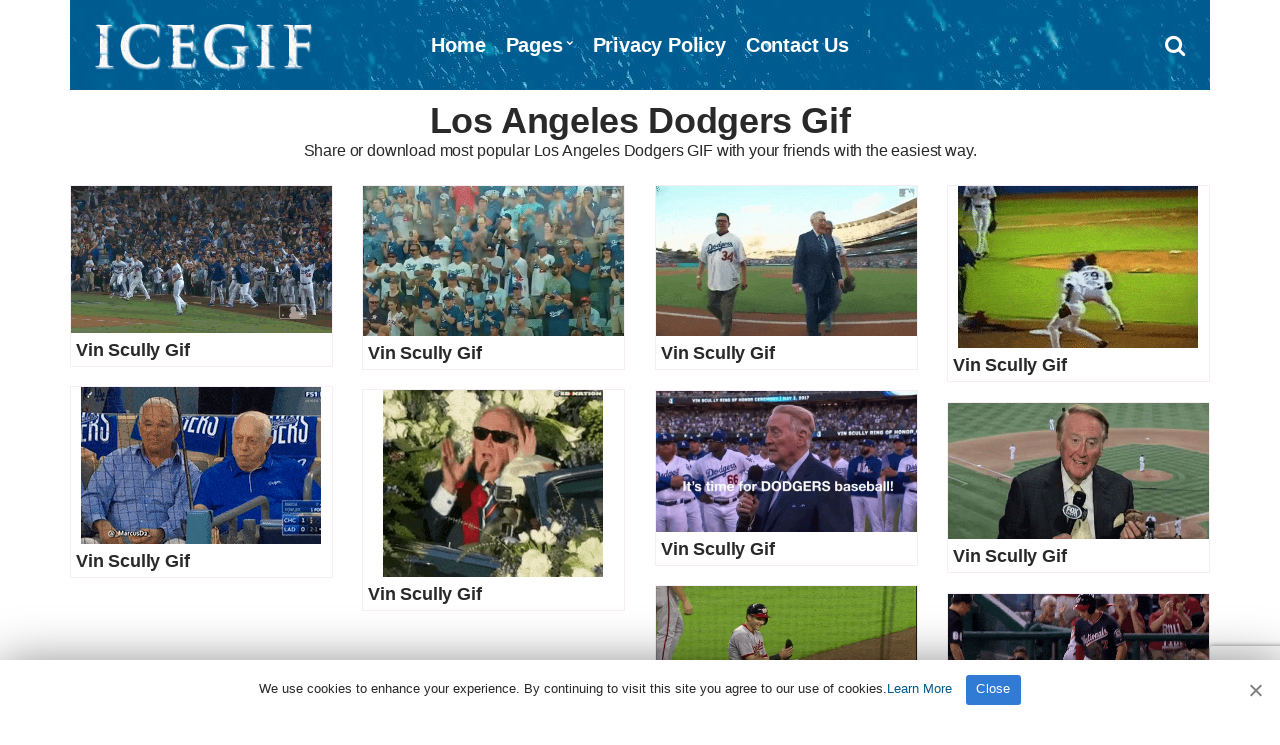

--- FILE ---
content_type: text/html; charset=UTF-8
request_url: https://www.icegif.com/gif/los-angeles-dodgers/
body_size: 3523
content:
<!doctype html><html lang="en-US" prefix="og: https://ogp.me/ns#"><head><meta charset="UTF-8"><meta name="viewport" content="width=device-width, initial-scale=1"><meta name="description" content="Share or download most popular Los Angeles Dodgers GIF with your friends with the easiest way." /><meta property="og:description" content="Share or download most popular Los Angeles Dodgers GIF with your friends with the easiest way."><meta name="twitter:description" content="Share or download most popular Los Angeles Dodgers GIF with your friends with the easiest way."><link media="all" href="https://www.icegif.com/wp-content/cache/autoptimize/css/autoptimize_a49e32cd75bf22f9ae9678e6da58ad02.css" rel="stylesheet"><title>Los Angeles Dodgers Gif - IceGif</title><meta name="robots" content="follow, index, max-snippet:-1, max-video-preview:-1, max-image-preview:large"/><link rel="canonical" href="https://www.icegif.com/gif/los-angeles-dodgers/" /><link rel="next" href="https://www.icegif.com/gif/los-angeles-dodgers/page/2/" /><meta name="twitter:label1" content="Posts" /><meta name="twitter:data1" content="26" /><link rel="canonical" href="https://www.icegif.com/gif/los-angeles-dodgers" /><meta name="robots" content="follow, index, max-snippet:-1, max-video-preview:-1, max-image-preview:large" /><meta property="og:locale" content="en-US" /><meta property="og:type" content="website" /><style id='wp-img-auto-sizes-contain-inline-css' type='text/css'>img:is([sizes=auto i],[sizes^="auto," i]){contain-intrinsic-size:3000px 1500px}</style><style id='pinmaister-style-inline-css' type='text/css'>.mast-head,.mast-head-search{background-color:#005b90}.navigation-main ul{border-color:#005b90}</style> <script defer type="text/javascript" src="https://www.icegif.com/wp-includes/js/jquery/jquery.min.js" id="jquery-core-js"></script> <link rel="shortcut icon" href="https://www.icegif.com/img/favicon.png" /><link rel="apple-touch-icon" sizes="76x76" href="https://www.icegif.com/img/favicon-76x76.png"><link rel="apple-touch-icon" sizes="120x120" href="https://www.icegif.com/img/favicon-120x120.png"><link rel="apple-touch-icon" sizes="152x152" href="https://www.icegif.com/img/favicon-152x152.png"><link rel="apple-touch-icon" sizes="180x180" href="https://www.icegif.com/img/favicon-180x180.png"><link rel="icon" type="image/png" href="https://www.icegif.com/img/favicon-32x32.png" sizes="32x32"><link rel="icon" type="image/png" href="https://www.icegif.com/img/favicon-194x194.png" sizes="194x194"><link rel="icon" type="image/png" href="https://www.icegif.com/img/favicon-96x96.png" sizes="96x96"><link rel="icon" type="image/png" href="https://www.icegif.com/img/favicon-192x192.png" sizes="192x192"><link rel="icon" type="image/png" href="https://www.icegif.com/img/favicon-16x16.png" sizes="16x16"><meta name="msapplication-TileImage" content="https://www.icegif.com/img/favicon-32x32.png" /> <script data-ad-client="ca-pub-8250472430762696" async src="https://pagead2.googlesyndication.com/pagead/js/adsbygoogle.js"></script> </head><body><div id="page"><div id="mobilemenu"></div><header class="header"><div class="container"><div class="row"><div class="col-xs-12"><div class="mast-head"><div class="mast-head-search"><form action="https://www.icegif.com/" class="mast-head-search-form"> <label for="mast-head-search-input" class="sr-only">Search for:</label> <input name="s" type="search" id="mast-head-search-input" class="mast-head-search-input" placeholder="Enter your search and press return"> <a href="#" title="Dismiss search form" class="mast-head-search-dismiss">&times;<span class="sr-only"> Dismiss search form</span></a></form></div><div class="mast-head-branding"><h1 class="site-logo"> <a href="https://www.icegif.com/" class="custom-logo-link" rel="home" aria-current="page"><img width="263" height="60" src="https://www.icegif.com/img/logo.png" class="custom-logo" alt="Icegif Logo" decoding="async"></a></h1></div><nav class="nav"><ul id="menu-menu-1" class="navigation-main"><li><a href="https://www.icegif.com/">Home</a></li><li class="menu-item-has-children"><a href="#">Pages</a><ul class="sub-menu"><li><a href="https://www.icegif.com/top-rated-gifs/">Top Rated GIFs</a></li><li><a href="https://www.icegif.com/most-popular-gifs/">Most Popular GIFs</a></li><li><a href="https://www.icegif.com/latest-gifs/">Latest GIFs</a></li><li><a href="https://www.icegif.com/random-gifs/">Random GIFs</a></li></ul></li><li><a rel="privacy-policy" href="https://www.icegif.com/privacy-policy/">Privacy Policy</a></li><li><a href="https://www.icegif.com/contact-us/">Contact Us</a></li></ul></nav><div class="mast-head-utils"> <a title="Open search box" href="#" class="trigger-search"><i class="fa fa-search"></i><span class="sr-only">Open search box</span></a> <a href="#mobilemenu" class="mobile-menu-trigger"><i class="fa fa-navicon"></i><span class="mobile-menu-trigger-label">Menu</span></a></div></div></div></div></div></header><div class="page-hero"><div class="container"><div class="row"><div class="col-xs-12"><h1 class="page-hero-title">Los Angeles Dodgers Gif</h1><h2>Share or download most popular Los Angeles Dodgers GIF with your friends with the easiest way.</h2></div></div></div></div><main class="main"><div class="container"><div class="row"><div class="col-xs-12"><div class="row item-list item-masonry"><div class="col-lg-3 col-md-4 col-xs-6"><article id="entry-69564" class="entry-item"><figure class="entry-item-thumb"> <a href="https://www.icegif.com/vin-scully-8/"> <img width="512" height="288" src="https://www.icegif.com/wp-content/uploads/2022/08/icegif-102.gif" class="attachment-full size-full wp-post-image" alt="Vin Scully Gif" title="Vin Scully Gif" decoding="async" fetchpriority="high" /></a></figure><div class="entry-item-content"><h2 class="entry-item-title"><a title="Vin Scully Gif" href="https://www.icegif.com/vin-scully-8/">Vin Scully Gif</a></h2></div></article></div><div class="col-lg-3 col-md-4 col-xs-6"><article id="entry-69562" class="entry-item"><figure class="entry-item-thumb"> <a href="https://www.icegif.com/vin-scully-7/"> <img width="456" height="262" src="https://www.icegif.com/wp-content/uploads/2022/08/icegif-103.gif" class="attachment-full size-full wp-post-image" alt="Vin Scully Gif" title="Vin Scully Gif" decoding="async" /></a></figure><div class="entry-item-content"><h2 class="entry-item-title"><a title="Vin Scully Gif" href="https://www.icegif.com/vin-scully-7/">Vin Scully Gif</a></h2></div></article></div><div class="col-lg-3 col-md-4 col-xs-6"><article id="entry-69561" class="entry-item"><figure class="entry-item-thumb"> <a href="https://www.icegif.com/vin-scully-6/"> <img width="434" height="250" src="https://www.icegif.com/wp-content/uploads/2022/08/icegif-104.gif" class="attachment-full size-full wp-post-image" alt="Vin Scully Gif" title="Vin Scully Gif" decoding="async" /></a></figure><div class="entry-item-content"><h2 class="entry-item-title"><a title="Vin Scully Gif" href="https://www.icegif.com/vin-scully-6/">Vin Scully Gif</a></h2></div></article></div><div class="col-lg-3 col-md-4 col-xs-6"><article id="entry-69559" class="entry-item"><figure class="entry-item-thumb"> <a href="https://www.icegif.com/vin-scully-5/"> <img width="240" height="162" src="https://www.icegif.com/wp-content/uploads/2022/08/icegif-105.gif" class="attachment-full size-full wp-post-image" alt="Vin Scully Gif" title="Vin Scully Gif" decoding="async"  /></a></figure><div class="entry-item-content"><h2 class="entry-item-title"><a title="Vin Scully Gif" href="https://www.icegif.com/vin-scully-5/">Vin Scully Gif</a></h2></div></article></div><div class="col-lg-3 col-md-4 col-xs-6"><article id="entry-69560" class="entry-item"><figure class="entry-item-thumb"> <a href="https://www.icegif.com/vin-scully-4/"> <img width="240" height="157" src="https://www.icegif.com/wp-content/uploads/2022/08/icegif-106.gif" class="attachment-full size-full wp-post-image" alt="Vin Scully Gif" title="Vin Scully Gif" decoding="async"  /></a></figure><div class="entry-item-content"><h2 class="entry-item-title"><a title="Vin Scully Gif" href="https://www.icegif.com/vin-scully-4/">Vin Scully Gif</a></h2></div></article></div><div class="col-lg-3 col-md-4 col-xs-6"><article id="entry-69557" class="entry-item"><figure class="entry-item-thumb"> <a href="https://www.icegif.com/vin-scully-3/"> <img width="220" height="187" src="https://www.icegif.com/wp-content/uploads/2022/08/icegif-107.gif" class="attachment-full size-full wp-post-image" alt="Vin Scully Gif" title="Vin Scully Gif" decoding="async"  /></a></figure><div class="entry-item-content"><h2 class="entry-item-title"><a title="Vin Scully Gif" href="https://www.icegif.com/vin-scully-3/">Vin Scully Gif</a></h2></div></article></div><div class="col-lg-3 col-md-4 col-xs-6"><article id="entry-69555" class="entry-item"><figure class="entry-item-thumb"> <a href="https://www.icegif.com/vin-scully-2/"> <img width="498" height="269" src="https://www.icegif.com/wp-content/uploads/2022/08/icegif-108.gif" class="attachment-full size-full wp-post-image" alt="Vin Scully Gif" title="Vin Scully Gif" decoding="async"  /></a></figure><div class="entry-item-content"><h2 class="entry-item-title"><a title="Vin Scully Gif" href="https://www.icegif.com/vin-scully-2/">Vin Scully Gif</a></h2></div></article></div><div class="col-lg-3 col-md-4 col-xs-6"><article id="entry-69554" class="entry-item"><figure class="entry-item-thumb"> <a href="https://www.icegif.com/vin-scully/"> <img width="498" height="260" src="https://www.icegif.com/wp-content/uploads/2022/08/icegif-109.gif" class="attachment-full size-full wp-post-image" alt="Vin Scully Gif" title="Vin Scully Gif" decoding="async"  /></a></figure><div class="entry-item-content"><h2 class="entry-item-title"><a title="Vin Scully Gif" href="https://www.icegif.com/vin-scully/">Vin Scully Gif</a></h2></div></article></div><div class="col-lg-3 col-md-4 col-xs-6"><article id="entry-31133" class="entry-item"><figure class="entry-item-thumb"> <a href="https://www.icegif.com/trea-turner-slide-18/"> <img width="444" height="250" src="https://www.icegif.com/wp-content/uploads/icegif-3880.gif" class="attachment-full size-full wp-post-image" alt="Trea Turner Slide Gif" title="Trea Turner Slide Gif" decoding="async"  /></a></figure><div class="entry-item-content"><h2 class="entry-item-title"><a title="Trea Turner Slide Gif" href="https://www.icegif.com/trea-turner-slide-18/">Trea Turner Slide Gif</a></h2></div></article></div><div class="col-lg-3 col-md-4 col-xs-6"><article id="entry-31131" class="entry-item"><figure class="entry-item-thumb"> <a href="https://www.icegif.com/trea-turner-slide-17/"> <img width="512" height="288" src="https://www.icegif.com/wp-content/uploads/icegif-3878.gif" class="attachment-full size-full wp-post-image" alt="Trea Turner Slide Gif" title="Trea Turner Slide Gif" decoding="async"  /></a></figure><div class="entry-item-content"><h2 class="entry-item-title"><a title="Trea Turner Slide Gif" href="https://www.icegif.com/trea-turner-slide-17/">Trea Turner Slide Gif</a></h2></div></article></div></div><nav class="navigation"> <a href="https://www.icegif.com/gif/los-angeles-dodgers/page/2/" class="btn btn-sm btn-load-entries">Load More</a></nav></div></div></div></main><footer class="footer"><div class="foot"><div class="container"><div class="row"><div class="col-xs-12"></div></div><div class="row"><div class="col-xs-12"><p>All Rights Reserved. © 2026 icegif.com</p></div></div></div></div></footer></div> <script type="speculationrules">{"prefetch":[{"source":"document","where":{"and":[{"href_matches":"/*"},{"not":{"href_matches":["/wp-*.php","/wp-admin/*","/wp-content/uploads/*","/wp-content/*","/wp-content/plugins/*","/wp-content/themes/gif/*","/*\\?(.+)"]}},{"not":{"selector_matches":"a[rel~=\"nofollow\"]"}},{"not":{"selector_matches":".no-prefetch, .no-prefetch a"}}]},"eagerness":"conservative"}]}</script> <script defer type="text/javascript" src="https://www.icegif.com/wp-content/cache/autoptimize/js/autoptimize_single_6a40f516883f46cf411ddde89ff0b8f3.js" id="superfish-js"></script> <script defer type="text/javascript" src="https://www.icegif.com/wp-content/cache/autoptimize/js/autoptimize_single_712d16fa6e51826c57a5bf6b264ab659.js" id="mmenu-js"></script> <script defer type="text/javascript" src="https://www.icegif.com/wp-content/themes/gif/js/slick.min.js" id="slick-js"></script> <script defer type="text/javascript" src="https://www.icegif.com/wp-content/themes/gif/js/isotope.pkgd.min.js" id="isotope-js"></script> <script defer type="text/javascript" src="https://www.icegif.com/wp-includes/js/imagesloaded.min.js" id="imagesloaded-js"></script> <script defer type="text/javascript" src="https://www.icegif.com/wp-content/cache/autoptimize/js/autoptimize_single_6634095895df5edeb153d6f9509baa50.js" id="fitVids-js"></script> <script defer type="text/javascript" src="https://www.icegif.com/wp-content/cache/autoptimize/js/autoptimize_single_46e3906a2c4de6d839c050eeebeb316a.js" id="magnific-popup-js"></script> <script defer type="text/javascript" src="https://www.icegif.com/wp-content/cache/autoptimize/js/autoptimize_single_209f29eea0d134e5e70ceeccd3bef181.js" id="match-height-js"></script> <script defer type="text/javascript" src="https://www.icegif.com/wp-content/cache/autoptimize/js/autoptimize_single_90b214029e638bb55451ee1e952e800d.js" id="pinmaister-front-scripts-js"></script> <script defer type="text/javascript" src="https://www.google.com/recaptcha/api.js?render=6LfMpJcqAAAAAALy9TBF4F1lxHl1zFoMjNhcUBZD&amp;ver=3.0" id="google-recaptcha-js"></script> <script defer type="text/javascript" src="https://www.icegif.com/wp-includes/js/dist/vendor/wp-polyfill.min.js" id="wp-polyfill-js"></script> <script defer id="wpcf7-recaptcha-js-before" src="[data-uri]"></script> <script defer type="text/javascript" src="https://www.icegif.com/wp-content/cache/autoptimize/js/autoptimize_single_ec0187677793456f98473f49d9e9b95f.js" id="wpcf7-recaptcha-js"></script>  <script defer src="[data-uri]"></script> <script defer type='text/javascript' src='https://www.icegif.com/wp-content/cache/autoptimize/js/autoptimize_single_3104f9387d16b5f8d865ac707e884c1a.js'></script> <div id="cookie-notice" role="banner" class="cookie-notice-hidden cookie-revoke-hidden cn-position-bottom"><div class="cookie-notice-container"> <span id="cn-notice-text" class="cn-text-container">We use cookies to enhance your experience. By continuing to visit this site you agree to our use of cookies.<a target="_blank" href="https://www.icegif.com/privacy-policy">Learn More</a></span> <span id="cn-notice-buttons" class="cn-buttons-container"><a href="#" id="cn-accept-cookie" data-cookie-set="accept" class="cn-set-cookie cn-button wp-default">Close</a></span><a href="javascript:void(0);" id="cn-close-notice" data-cookie-set="accept" class="cn-close-icon"></a></div></div>  <script type="text/javascript" async defer src="//assets.pinterest.com/js/pinit.js"></script>  <script defer src="https://www.googletagmanager.com/gtag/js?id=UA-143524590-2"></script><script defer src="[data-uri]"></script> </body></html>

--- FILE ---
content_type: text/html; charset=utf-8
request_url: https://www.google.com/recaptcha/api2/anchor?ar=1&k=6LfMpJcqAAAAAALy9TBF4F1lxHl1zFoMjNhcUBZD&co=aHR0cHM6Ly93d3cuaWNlZ2lmLmNvbTo0NDM.&hl=en&v=N67nZn4AqZkNcbeMu4prBgzg&size=invisible&anchor-ms=20000&execute-ms=30000&cb=v9g1saz0jim9
body_size: 48631
content:
<!DOCTYPE HTML><html dir="ltr" lang="en"><head><meta http-equiv="Content-Type" content="text/html; charset=UTF-8">
<meta http-equiv="X-UA-Compatible" content="IE=edge">
<title>reCAPTCHA</title>
<style type="text/css">
/* cyrillic-ext */
@font-face {
  font-family: 'Roboto';
  font-style: normal;
  font-weight: 400;
  font-stretch: 100%;
  src: url(//fonts.gstatic.com/s/roboto/v48/KFO7CnqEu92Fr1ME7kSn66aGLdTylUAMa3GUBHMdazTgWw.woff2) format('woff2');
  unicode-range: U+0460-052F, U+1C80-1C8A, U+20B4, U+2DE0-2DFF, U+A640-A69F, U+FE2E-FE2F;
}
/* cyrillic */
@font-face {
  font-family: 'Roboto';
  font-style: normal;
  font-weight: 400;
  font-stretch: 100%;
  src: url(//fonts.gstatic.com/s/roboto/v48/KFO7CnqEu92Fr1ME7kSn66aGLdTylUAMa3iUBHMdazTgWw.woff2) format('woff2');
  unicode-range: U+0301, U+0400-045F, U+0490-0491, U+04B0-04B1, U+2116;
}
/* greek-ext */
@font-face {
  font-family: 'Roboto';
  font-style: normal;
  font-weight: 400;
  font-stretch: 100%;
  src: url(//fonts.gstatic.com/s/roboto/v48/KFO7CnqEu92Fr1ME7kSn66aGLdTylUAMa3CUBHMdazTgWw.woff2) format('woff2');
  unicode-range: U+1F00-1FFF;
}
/* greek */
@font-face {
  font-family: 'Roboto';
  font-style: normal;
  font-weight: 400;
  font-stretch: 100%;
  src: url(//fonts.gstatic.com/s/roboto/v48/KFO7CnqEu92Fr1ME7kSn66aGLdTylUAMa3-UBHMdazTgWw.woff2) format('woff2');
  unicode-range: U+0370-0377, U+037A-037F, U+0384-038A, U+038C, U+038E-03A1, U+03A3-03FF;
}
/* math */
@font-face {
  font-family: 'Roboto';
  font-style: normal;
  font-weight: 400;
  font-stretch: 100%;
  src: url(//fonts.gstatic.com/s/roboto/v48/KFO7CnqEu92Fr1ME7kSn66aGLdTylUAMawCUBHMdazTgWw.woff2) format('woff2');
  unicode-range: U+0302-0303, U+0305, U+0307-0308, U+0310, U+0312, U+0315, U+031A, U+0326-0327, U+032C, U+032F-0330, U+0332-0333, U+0338, U+033A, U+0346, U+034D, U+0391-03A1, U+03A3-03A9, U+03B1-03C9, U+03D1, U+03D5-03D6, U+03F0-03F1, U+03F4-03F5, U+2016-2017, U+2034-2038, U+203C, U+2040, U+2043, U+2047, U+2050, U+2057, U+205F, U+2070-2071, U+2074-208E, U+2090-209C, U+20D0-20DC, U+20E1, U+20E5-20EF, U+2100-2112, U+2114-2115, U+2117-2121, U+2123-214F, U+2190, U+2192, U+2194-21AE, U+21B0-21E5, U+21F1-21F2, U+21F4-2211, U+2213-2214, U+2216-22FF, U+2308-230B, U+2310, U+2319, U+231C-2321, U+2336-237A, U+237C, U+2395, U+239B-23B7, U+23D0, U+23DC-23E1, U+2474-2475, U+25AF, U+25B3, U+25B7, U+25BD, U+25C1, U+25CA, U+25CC, U+25FB, U+266D-266F, U+27C0-27FF, U+2900-2AFF, U+2B0E-2B11, U+2B30-2B4C, U+2BFE, U+3030, U+FF5B, U+FF5D, U+1D400-1D7FF, U+1EE00-1EEFF;
}
/* symbols */
@font-face {
  font-family: 'Roboto';
  font-style: normal;
  font-weight: 400;
  font-stretch: 100%;
  src: url(//fonts.gstatic.com/s/roboto/v48/KFO7CnqEu92Fr1ME7kSn66aGLdTylUAMaxKUBHMdazTgWw.woff2) format('woff2');
  unicode-range: U+0001-000C, U+000E-001F, U+007F-009F, U+20DD-20E0, U+20E2-20E4, U+2150-218F, U+2190, U+2192, U+2194-2199, U+21AF, U+21E6-21F0, U+21F3, U+2218-2219, U+2299, U+22C4-22C6, U+2300-243F, U+2440-244A, U+2460-24FF, U+25A0-27BF, U+2800-28FF, U+2921-2922, U+2981, U+29BF, U+29EB, U+2B00-2BFF, U+4DC0-4DFF, U+FFF9-FFFB, U+10140-1018E, U+10190-1019C, U+101A0, U+101D0-101FD, U+102E0-102FB, U+10E60-10E7E, U+1D2C0-1D2D3, U+1D2E0-1D37F, U+1F000-1F0FF, U+1F100-1F1AD, U+1F1E6-1F1FF, U+1F30D-1F30F, U+1F315, U+1F31C, U+1F31E, U+1F320-1F32C, U+1F336, U+1F378, U+1F37D, U+1F382, U+1F393-1F39F, U+1F3A7-1F3A8, U+1F3AC-1F3AF, U+1F3C2, U+1F3C4-1F3C6, U+1F3CA-1F3CE, U+1F3D4-1F3E0, U+1F3ED, U+1F3F1-1F3F3, U+1F3F5-1F3F7, U+1F408, U+1F415, U+1F41F, U+1F426, U+1F43F, U+1F441-1F442, U+1F444, U+1F446-1F449, U+1F44C-1F44E, U+1F453, U+1F46A, U+1F47D, U+1F4A3, U+1F4B0, U+1F4B3, U+1F4B9, U+1F4BB, U+1F4BF, U+1F4C8-1F4CB, U+1F4D6, U+1F4DA, U+1F4DF, U+1F4E3-1F4E6, U+1F4EA-1F4ED, U+1F4F7, U+1F4F9-1F4FB, U+1F4FD-1F4FE, U+1F503, U+1F507-1F50B, U+1F50D, U+1F512-1F513, U+1F53E-1F54A, U+1F54F-1F5FA, U+1F610, U+1F650-1F67F, U+1F687, U+1F68D, U+1F691, U+1F694, U+1F698, U+1F6AD, U+1F6B2, U+1F6B9-1F6BA, U+1F6BC, U+1F6C6-1F6CF, U+1F6D3-1F6D7, U+1F6E0-1F6EA, U+1F6F0-1F6F3, U+1F6F7-1F6FC, U+1F700-1F7FF, U+1F800-1F80B, U+1F810-1F847, U+1F850-1F859, U+1F860-1F887, U+1F890-1F8AD, U+1F8B0-1F8BB, U+1F8C0-1F8C1, U+1F900-1F90B, U+1F93B, U+1F946, U+1F984, U+1F996, U+1F9E9, U+1FA00-1FA6F, U+1FA70-1FA7C, U+1FA80-1FA89, U+1FA8F-1FAC6, U+1FACE-1FADC, U+1FADF-1FAE9, U+1FAF0-1FAF8, U+1FB00-1FBFF;
}
/* vietnamese */
@font-face {
  font-family: 'Roboto';
  font-style: normal;
  font-weight: 400;
  font-stretch: 100%;
  src: url(//fonts.gstatic.com/s/roboto/v48/KFO7CnqEu92Fr1ME7kSn66aGLdTylUAMa3OUBHMdazTgWw.woff2) format('woff2');
  unicode-range: U+0102-0103, U+0110-0111, U+0128-0129, U+0168-0169, U+01A0-01A1, U+01AF-01B0, U+0300-0301, U+0303-0304, U+0308-0309, U+0323, U+0329, U+1EA0-1EF9, U+20AB;
}
/* latin-ext */
@font-face {
  font-family: 'Roboto';
  font-style: normal;
  font-weight: 400;
  font-stretch: 100%;
  src: url(//fonts.gstatic.com/s/roboto/v48/KFO7CnqEu92Fr1ME7kSn66aGLdTylUAMa3KUBHMdazTgWw.woff2) format('woff2');
  unicode-range: U+0100-02BA, U+02BD-02C5, U+02C7-02CC, U+02CE-02D7, U+02DD-02FF, U+0304, U+0308, U+0329, U+1D00-1DBF, U+1E00-1E9F, U+1EF2-1EFF, U+2020, U+20A0-20AB, U+20AD-20C0, U+2113, U+2C60-2C7F, U+A720-A7FF;
}
/* latin */
@font-face {
  font-family: 'Roboto';
  font-style: normal;
  font-weight: 400;
  font-stretch: 100%;
  src: url(//fonts.gstatic.com/s/roboto/v48/KFO7CnqEu92Fr1ME7kSn66aGLdTylUAMa3yUBHMdazQ.woff2) format('woff2');
  unicode-range: U+0000-00FF, U+0131, U+0152-0153, U+02BB-02BC, U+02C6, U+02DA, U+02DC, U+0304, U+0308, U+0329, U+2000-206F, U+20AC, U+2122, U+2191, U+2193, U+2212, U+2215, U+FEFF, U+FFFD;
}
/* cyrillic-ext */
@font-face {
  font-family: 'Roboto';
  font-style: normal;
  font-weight: 500;
  font-stretch: 100%;
  src: url(//fonts.gstatic.com/s/roboto/v48/KFO7CnqEu92Fr1ME7kSn66aGLdTylUAMa3GUBHMdazTgWw.woff2) format('woff2');
  unicode-range: U+0460-052F, U+1C80-1C8A, U+20B4, U+2DE0-2DFF, U+A640-A69F, U+FE2E-FE2F;
}
/* cyrillic */
@font-face {
  font-family: 'Roboto';
  font-style: normal;
  font-weight: 500;
  font-stretch: 100%;
  src: url(//fonts.gstatic.com/s/roboto/v48/KFO7CnqEu92Fr1ME7kSn66aGLdTylUAMa3iUBHMdazTgWw.woff2) format('woff2');
  unicode-range: U+0301, U+0400-045F, U+0490-0491, U+04B0-04B1, U+2116;
}
/* greek-ext */
@font-face {
  font-family: 'Roboto';
  font-style: normal;
  font-weight: 500;
  font-stretch: 100%;
  src: url(//fonts.gstatic.com/s/roboto/v48/KFO7CnqEu92Fr1ME7kSn66aGLdTylUAMa3CUBHMdazTgWw.woff2) format('woff2');
  unicode-range: U+1F00-1FFF;
}
/* greek */
@font-face {
  font-family: 'Roboto';
  font-style: normal;
  font-weight: 500;
  font-stretch: 100%;
  src: url(//fonts.gstatic.com/s/roboto/v48/KFO7CnqEu92Fr1ME7kSn66aGLdTylUAMa3-UBHMdazTgWw.woff2) format('woff2');
  unicode-range: U+0370-0377, U+037A-037F, U+0384-038A, U+038C, U+038E-03A1, U+03A3-03FF;
}
/* math */
@font-face {
  font-family: 'Roboto';
  font-style: normal;
  font-weight: 500;
  font-stretch: 100%;
  src: url(//fonts.gstatic.com/s/roboto/v48/KFO7CnqEu92Fr1ME7kSn66aGLdTylUAMawCUBHMdazTgWw.woff2) format('woff2');
  unicode-range: U+0302-0303, U+0305, U+0307-0308, U+0310, U+0312, U+0315, U+031A, U+0326-0327, U+032C, U+032F-0330, U+0332-0333, U+0338, U+033A, U+0346, U+034D, U+0391-03A1, U+03A3-03A9, U+03B1-03C9, U+03D1, U+03D5-03D6, U+03F0-03F1, U+03F4-03F5, U+2016-2017, U+2034-2038, U+203C, U+2040, U+2043, U+2047, U+2050, U+2057, U+205F, U+2070-2071, U+2074-208E, U+2090-209C, U+20D0-20DC, U+20E1, U+20E5-20EF, U+2100-2112, U+2114-2115, U+2117-2121, U+2123-214F, U+2190, U+2192, U+2194-21AE, U+21B0-21E5, U+21F1-21F2, U+21F4-2211, U+2213-2214, U+2216-22FF, U+2308-230B, U+2310, U+2319, U+231C-2321, U+2336-237A, U+237C, U+2395, U+239B-23B7, U+23D0, U+23DC-23E1, U+2474-2475, U+25AF, U+25B3, U+25B7, U+25BD, U+25C1, U+25CA, U+25CC, U+25FB, U+266D-266F, U+27C0-27FF, U+2900-2AFF, U+2B0E-2B11, U+2B30-2B4C, U+2BFE, U+3030, U+FF5B, U+FF5D, U+1D400-1D7FF, U+1EE00-1EEFF;
}
/* symbols */
@font-face {
  font-family: 'Roboto';
  font-style: normal;
  font-weight: 500;
  font-stretch: 100%;
  src: url(//fonts.gstatic.com/s/roboto/v48/KFO7CnqEu92Fr1ME7kSn66aGLdTylUAMaxKUBHMdazTgWw.woff2) format('woff2');
  unicode-range: U+0001-000C, U+000E-001F, U+007F-009F, U+20DD-20E0, U+20E2-20E4, U+2150-218F, U+2190, U+2192, U+2194-2199, U+21AF, U+21E6-21F0, U+21F3, U+2218-2219, U+2299, U+22C4-22C6, U+2300-243F, U+2440-244A, U+2460-24FF, U+25A0-27BF, U+2800-28FF, U+2921-2922, U+2981, U+29BF, U+29EB, U+2B00-2BFF, U+4DC0-4DFF, U+FFF9-FFFB, U+10140-1018E, U+10190-1019C, U+101A0, U+101D0-101FD, U+102E0-102FB, U+10E60-10E7E, U+1D2C0-1D2D3, U+1D2E0-1D37F, U+1F000-1F0FF, U+1F100-1F1AD, U+1F1E6-1F1FF, U+1F30D-1F30F, U+1F315, U+1F31C, U+1F31E, U+1F320-1F32C, U+1F336, U+1F378, U+1F37D, U+1F382, U+1F393-1F39F, U+1F3A7-1F3A8, U+1F3AC-1F3AF, U+1F3C2, U+1F3C4-1F3C6, U+1F3CA-1F3CE, U+1F3D4-1F3E0, U+1F3ED, U+1F3F1-1F3F3, U+1F3F5-1F3F7, U+1F408, U+1F415, U+1F41F, U+1F426, U+1F43F, U+1F441-1F442, U+1F444, U+1F446-1F449, U+1F44C-1F44E, U+1F453, U+1F46A, U+1F47D, U+1F4A3, U+1F4B0, U+1F4B3, U+1F4B9, U+1F4BB, U+1F4BF, U+1F4C8-1F4CB, U+1F4D6, U+1F4DA, U+1F4DF, U+1F4E3-1F4E6, U+1F4EA-1F4ED, U+1F4F7, U+1F4F9-1F4FB, U+1F4FD-1F4FE, U+1F503, U+1F507-1F50B, U+1F50D, U+1F512-1F513, U+1F53E-1F54A, U+1F54F-1F5FA, U+1F610, U+1F650-1F67F, U+1F687, U+1F68D, U+1F691, U+1F694, U+1F698, U+1F6AD, U+1F6B2, U+1F6B9-1F6BA, U+1F6BC, U+1F6C6-1F6CF, U+1F6D3-1F6D7, U+1F6E0-1F6EA, U+1F6F0-1F6F3, U+1F6F7-1F6FC, U+1F700-1F7FF, U+1F800-1F80B, U+1F810-1F847, U+1F850-1F859, U+1F860-1F887, U+1F890-1F8AD, U+1F8B0-1F8BB, U+1F8C0-1F8C1, U+1F900-1F90B, U+1F93B, U+1F946, U+1F984, U+1F996, U+1F9E9, U+1FA00-1FA6F, U+1FA70-1FA7C, U+1FA80-1FA89, U+1FA8F-1FAC6, U+1FACE-1FADC, U+1FADF-1FAE9, U+1FAF0-1FAF8, U+1FB00-1FBFF;
}
/* vietnamese */
@font-face {
  font-family: 'Roboto';
  font-style: normal;
  font-weight: 500;
  font-stretch: 100%;
  src: url(//fonts.gstatic.com/s/roboto/v48/KFO7CnqEu92Fr1ME7kSn66aGLdTylUAMa3OUBHMdazTgWw.woff2) format('woff2');
  unicode-range: U+0102-0103, U+0110-0111, U+0128-0129, U+0168-0169, U+01A0-01A1, U+01AF-01B0, U+0300-0301, U+0303-0304, U+0308-0309, U+0323, U+0329, U+1EA0-1EF9, U+20AB;
}
/* latin-ext */
@font-face {
  font-family: 'Roboto';
  font-style: normal;
  font-weight: 500;
  font-stretch: 100%;
  src: url(//fonts.gstatic.com/s/roboto/v48/KFO7CnqEu92Fr1ME7kSn66aGLdTylUAMa3KUBHMdazTgWw.woff2) format('woff2');
  unicode-range: U+0100-02BA, U+02BD-02C5, U+02C7-02CC, U+02CE-02D7, U+02DD-02FF, U+0304, U+0308, U+0329, U+1D00-1DBF, U+1E00-1E9F, U+1EF2-1EFF, U+2020, U+20A0-20AB, U+20AD-20C0, U+2113, U+2C60-2C7F, U+A720-A7FF;
}
/* latin */
@font-face {
  font-family: 'Roboto';
  font-style: normal;
  font-weight: 500;
  font-stretch: 100%;
  src: url(//fonts.gstatic.com/s/roboto/v48/KFO7CnqEu92Fr1ME7kSn66aGLdTylUAMa3yUBHMdazQ.woff2) format('woff2');
  unicode-range: U+0000-00FF, U+0131, U+0152-0153, U+02BB-02BC, U+02C6, U+02DA, U+02DC, U+0304, U+0308, U+0329, U+2000-206F, U+20AC, U+2122, U+2191, U+2193, U+2212, U+2215, U+FEFF, U+FFFD;
}
/* cyrillic-ext */
@font-face {
  font-family: 'Roboto';
  font-style: normal;
  font-weight: 900;
  font-stretch: 100%;
  src: url(//fonts.gstatic.com/s/roboto/v48/KFO7CnqEu92Fr1ME7kSn66aGLdTylUAMa3GUBHMdazTgWw.woff2) format('woff2');
  unicode-range: U+0460-052F, U+1C80-1C8A, U+20B4, U+2DE0-2DFF, U+A640-A69F, U+FE2E-FE2F;
}
/* cyrillic */
@font-face {
  font-family: 'Roboto';
  font-style: normal;
  font-weight: 900;
  font-stretch: 100%;
  src: url(//fonts.gstatic.com/s/roboto/v48/KFO7CnqEu92Fr1ME7kSn66aGLdTylUAMa3iUBHMdazTgWw.woff2) format('woff2');
  unicode-range: U+0301, U+0400-045F, U+0490-0491, U+04B0-04B1, U+2116;
}
/* greek-ext */
@font-face {
  font-family: 'Roboto';
  font-style: normal;
  font-weight: 900;
  font-stretch: 100%;
  src: url(//fonts.gstatic.com/s/roboto/v48/KFO7CnqEu92Fr1ME7kSn66aGLdTylUAMa3CUBHMdazTgWw.woff2) format('woff2');
  unicode-range: U+1F00-1FFF;
}
/* greek */
@font-face {
  font-family: 'Roboto';
  font-style: normal;
  font-weight: 900;
  font-stretch: 100%;
  src: url(//fonts.gstatic.com/s/roboto/v48/KFO7CnqEu92Fr1ME7kSn66aGLdTylUAMa3-UBHMdazTgWw.woff2) format('woff2');
  unicode-range: U+0370-0377, U+037A-037F, U+0384-038A, U+038C, U+038E-03A1, U+03A3-03FF;
}
/* math */
@font-face {
  font-family: 'Roboto';
  font-style: normal;
  font-weight: 900;
  font-stretch: 100%;
  src: url(//fonts.gstatic.com/s/roboto/v48/KFO7CnqEu92Fr1ME7kSn66aGLdTylUAMawCUBHMdazTgWw.woff2) format('woff2');
  unicode-range: U+0302-0303, U+0305, U+0307-0308, U+0310, U+0312, U+0315, U+031A, U+0326-0327, U+032C, U+032F-0330, U+0332-0333, U+0338, U+033A, U+0346, U+034D, U+0391-03A1, U+03A3-03A9, U+03B1-03C9, U+03D1, U+03D5-03D6, U+03F0-03F1, U+03F4-03F5, U+2016-2017, U+2034-2038, U+203C, U+2040, U+2043, U+2047, U+2050, U+2057, U+205F, U+2070-2071, U+2074-208E, U+2090-209C, U+20D0-20DC, U+20E1, U+20E5-20EF, U+2100-2112, U+2114-2115, U+2117-2121, U+2123-214F, U+2190, U+2192, U+2194-21AE, U+21B0-21E5, U+21F1-21F2, U+21F4-2211, U+2213-2214, U+2216-22FF, U+2308-230B, U+2310, U+2319, U+231C-2321, U+2336-237A, U+237C, U+2395, U+239B-23B7, U+23D0, U+23DC-23E1, U+2474-2475, U+25AF, U+25B3, U+25B7, U+25BD, U+25C1, U+25CA, U+25CC, U+25FB, U+266D-266F, U+27C0-27FF, U+2900-2AFF, U+2B0E-2B11, U+2B30-2B4C, U+2BFE, U+3030, U+FF5B, U+FF5D, U+1D400-1D7FF, U+1EE00-1EEFF;
}
/* symbols */
@font-face {
  font-family: 'Roboto';
  font-style: normal;
  font-weight: 900;
  font-stretch: 100%;
  src: url(//fonts.gstatic.com/s/roboto/v48/KFO7CnqEu92Fr1ME7kSn66aGLdTylUAMaxKUBHMdazTgWw.woff2) format('woff2');
  unicode-range: U+0001-000C, U+000E-001F, U+007F-009F, U+20DD-20E0, U+20E2-20E4, U+2150-218F, U+2190, U+2192, U+2194-2199, U+21AF, U+21E6-21F0, U+21F3, U+2218-2219, U+2299, U+22C4-22C6, U+2300-243F, U+2440-244A, U+2460-24FF, U+25A0-27BF, U+2800-28FF, U+2921-2922, U+2981, U+29BF, U+29EB, U+2B00-2BFF, U+4DC0-4DFF, U+FFF9-FFFB, U+10140-1018E, U+10190-1019C, U+101A0, U+101D0-101FD, U+102E0-102FB, U+10E60-10E7E, U+1D2C0-1D2D3, U+1D2E0-1D37F, U+1F000-1F0FF, U+1F100-1F1AD, U+1F1E6-1F1FF, U+1F30D-1F30F, U+1F315, U+1F31C, U+1F31E, U+1F320-1F32C, U+1F336, U+1F378, U+1F37D, U+1F382, U+1F393-1F39F, U+1F3A7-1F3A8, U+1F3AC-1F3AF, U+1F3C2, U+1F3C4-1F3C6, U+1F3CA-1F3CE, U+1F3D4-1F3E0, U+1F3ED, U+1F3F1-1F3F3, U+1F3F5-1F3F7, U+1F408, U+1F415, U+1F41F, U+1F426, U+1F43F, U+1F441-1F442, U+1F444, U+1F446-1F449, U+1F44C-1F44E, U+1F453, U+1F46A, U+1F47D, U+1F4A3, U+1F4B0, U+1F4B3, U+1F4B9, U+1F4BB, U+1F4BF, U+1F4C8-1F4CB, U+1F4D6, U+1F4DA, U+1F4DF, U+1F4E3-1F4E6, U+1F4EA-1F4ED, U+1F4F7, U+1F4F9-1F4FB, U+1F4FD-1F4FE, U+1F503, U+1F507-1F50B, U+1F50D, U+1F512-1F513, U+1F53E-1F54A, U+1F54F-1F5FA, U+1F610, U+1F650-1F67F, U+1F687, U+1F68D, U+1F691, U+1F694, U+1F698, U+1F6AD, U+1F6B2, U+1F6B9-1F6BA, U+1F6BC, U+1F6C6-1F6CF, U+1F6D3-1F6D7, U+1F6E0-1F6EA, U+1F6F0-1F6F3, U+1F6F7-1F6FC, U+1F700-1F7FF, U+1F800-1F80B, U+1F810-1F847, U+1F850-1F859, U+1F860-1F887, U+1F890-1F8AD, U+1F8B0-1F8BB, U+1F8C0-1F8C1, U+1F900-1F90B, U+1F93B, U+1F946, U+1F984, U+1F996, U+1F9E9, U+1FA00-1FA6F, U+1FA70-1FA7C, U+1FA80-1FA89, U+1FA8F-1FAC6, U+1FACE-1FADC, U+1FADF-1FAE9, U+1FAF0-1FAF8, U+1FB00-1FBFF;
}
/* vietnamese */
@font-face {
  font-family: 'Roboto';
  font-style: normal;
  font-weight: 900;
  font-stretch: 100%;
  src: url(//fonts.gstatic.com/s/roboto/v48/KFO7CnqEu92Fr1ME7kSn66aGLdTylUAMa3OUBHMdazTgWw.woff2) format('woff2');
  unicode-range: U+0102-0103, U+0110-0111, U+0128-0129, U+0168-0169, U+01A0-01A1, U+01AF-01B0, U+0300-0301, U+0303-0304, U+0308-0309, U+0323, U+0329, U+1EA0-1EF9, U+20AB;
}
/* latin-ext */
@font-face {
  font-family: 'Roboto';
  font-style: normal;
  font-weight: 900;
  font-stretch: 100%;
  src: url(//fonts.gstatic.com/s/roboto/v48/KFO7CnqEu92Fr1ME7kSn66aGLdTylUAMa3KUBHMdazTgWw.woff2) format('woff2');
  unicode-range: U+0100-02BA, U+02BD-02C5, U+02C7-02CC, U+02CE-02D7, U+02DD-02FF, U+0304, U+0308, U+0329, U+1D00-1DBF, U+1E00-1E9F, U+1EF2-1EFF, U+2020, U+20A0-20AB, U+20AD-20C0, U+2113, U+2C60-2C7F, U+A720-A7FF;
}
/* latin */
@font-face {
  font-family: 'Roboto';
  font-style: normal;
  font-weight: 900;
  font-stretch: 100%;
  src: url(//fonts.gstatic.com/s/roboto/v48/KFO7CnqEu92Fr1ME7kSn66aGLdTylUAMa3yUBHMdazQ.woff2) format('woff2');
  unicode-range: U+0000-00FF, U+0131, U+0152-0153, U+02BB-02BC, U+02C6, U+02DA, U+02DC, U+0304, U+0308, U+0329, U+2000-206F, U+20AC, U+2122, U+2191, U+2193, U+2212, U+2215, U+FEFF, U+FFFD;
}

</style>
<link rel="stylesheet" type="text/css" href="https://www.gstatic.com/recaptcha/releases/N67nZn4AqZkNcbeMu4prBgzg/styles__ltr.css">
<script nonce="aW2DLq-6rt-ym-OHJ-USxA" type="text/javascript">window['__recaptcha_api'] = 'https://www.google.com/recaptcha/api2/';</script>
<script type="text/javascript" src="https://www.gstatic.com/recaptcha/releases/N67nZn4AqZkNcbeMu4prBgzg/recaptcha__en.js" nonce="aW2DLq-6rt-ym-OHJ-USxA">
      
    </script></head>
<body><div id="rc-anchor-alert" class="rc-anchor-alert"></div>
<input type="hidden" id="recaptcha-token" value="[base64]">
<script type="text/javascript" nonce="aW2DLq-6rt-ym-OHJ-USxA">
      recaptcha.anchor.Main.init("[\x22ainput\x22,[\x22bgdata\x22,\x22\x22,\[base64]/[base64]/[base64]/[base64]/[base64]/UltsKytdPUU6KEU8MjA0OD9SW2wrK109RT4+NnwxOTI6KChFJjY0NTEyKT09NTUyOTYmJk0rMTxjLmxlbmd0aCYmKGMuY2hhckNvZGVBdChNKzEpJjY0NTEyKT09NTYzMjA/[base64]/[base64]/[base64]/[base64]/[base64]/[base64]/[base64]\x22,\[base64]\x22,\x22ZmpJKMKgNMK4wosbKMOwPsOOFsONw4TDj3bCmHzDm8KCwqrClsKxwrNibMOPwrTDjVcOEinCiwUqw6U5woYmwpjCgmjCscOHw43DgVNLwqrCgMO3PS/CtsOnw4xUwpLCqit4w7d5wowPw4Rvw4/DjsOMUMO2wqwRwolHFcKOK8OGWBLCvWbDjsO4csK4fsK5wqtNw71VP8O7w7cqwpRMw5wMKMKAw7/CgMOWR1snw4UOwqzDpMO0I8Obw4HCk8KQwpd8wpvDlMK2w4nDr8OsGC0ewrV/w6oqGB5/w5hcKsOzLMOVwop2wq1awr3CjMKOwr8sCcKUwqHCvsKoFVrDvcKOZC9Aw69RPk/[base64]/CiB8teMOLeMOFc8KGw5BFw6PDqQVkw4vDi8OCf8KGE8KrPcOvwpgmWzDClV3CnsK3ecO/JQvDqE80JBJBwoogw6LDvMKnw6tOccOOwrhGw6fChAZ2wrPDpCTDn8ODBw1Pwo1mAUpzw6zCg0fDucKeKcKhQjMnX8OrwqPCkzrCg8KaVMK3wrrCpFzDrEY8IsKSMnDCh8KRwpcOwqLDh3/Dll9Jw4NnfhrDisKDDsO2w5nDmiVnUjV2YsKQZsK6CQHCrcOPEcKLw5RPfsKXwo5fRMKfwp4BflnDvcO2w5nCrcO/w7QEQxtEwr/Dlk46W3zCpy0GwpVrwrDDmmRkwqMTJTlUw4YAworDlcKZw6fDnSBQwro4GcK1w7s7FsKOwr7Cu8KiaMKIw6AhbVkKw6DDt8Opax7Do8Ksw55Yw5/DpkIYwqVbccKtwpzCgcK7KcK6MC/[base64]/CjsOFw6tHJ8KdKcO2KsKjORLCo1jDlzANw6vDp8OBSDMwZHTDjRA2C1DCkMOZXmXDuxTDrXjCjkI1w7YxWRnCrcOFf8KYw5rCrsKjw7DCtkxlOcKwbyLDh8KDw5nCqTLCil3CgMOXXsOHdsKdw6FBwo/CnitMIGlBw6Vtwrp/I3RNRXRSw6A3w5l1w73DlWg4GkDCqsOxw7l5w6o0w4rCq8KawqPDr8KDT8O0WCNCw4oAwrkHwqI+w68xwrPDqSbCkHzCvcOnw4dkG2d4woLDusKdL8OcXGYEwocqCTU+e8OfTTI1fsO5M8OJw5/DkcKnckHCrsK6EhFAflBsw57CuirDgQfDq3ckasKmRHfCiHtPTcKKPcOkMcKzw6nDscKcLEpZwrnCr8OAw78Ncjp/eEvCqBJpw47CssKbfiPCrSpfHT/Dk2nDqsKbFzlkGXjDsn5Swq0nwqLCpcOrwq/DlULCuMKgAMOxw5HClBoAwqDCtGzDp3U2fnzDkzFHwoM2BcO9w4gOw49Ewp1+w6o0wqAVFsKZw4lJw7HCvShgCGzDjcOFGMK8BMKcw6wnZ8KoZz/CkQMVwoHCtzXDlWx6wqwsw6kOXzw7UV/CnyTDncKLLcKfcETDlsKcw6kwGWdzwqDCisKlV3/DlQlbwqnDtcKQwrHDkcKTA8OTbkN+Rw9qwrcOwr5Gw6xowpfCiUDCuUvDpCZZw4LDkXMew5xqQxZYwrvCvjbDssOfLxBKB2bClWvDp8KQagnCrMO7woQVKz4hw68UScKDT8KkwokMwrU2DsK6MsOZw4gawqDCg07ChMK/[base64]/SsOmTFdww6HCkUTCssKvH2rCtFXCkx1ewprDr0TCpcOswq3CmxR5TMKDUcKhw5l5asKZw5kkf8K6wq3CmCdVQC0ZBmfDiD5OwqIlSnA6Xx8Xw7MlwpnDuDdXC8O4cyDDtyvCuk/DicKnS8KHw4h0dxg0wpY7VXc7YMOBeUYDwqnDgzdNwrxJScKhDAEFJ8O2w5bDrsOtwoPDhsO+SMOYwrwXa8Kjw73DgMOtworDr08nSTrDhWMZwrPCuE/DgyohwrA+EMOKwpvDqMOsw6LCp8OxL1PDriwbw6TDm8OcB8OAw58ow5nDsGjDuCfDrn3CgnNUeMOqZD3CgzNlw5zDqG4cwptGw70cGmnDvcKrLsKzXcKlVsO/X8KlR8O0ZQRkDcKRU8ODb0tiw6fCrDXCpE/[base64]/Cg8KPw6vDgD1fw7VyAzEIw5sWSnMyQGXDtcOdDVvCgnHCgGHDgMONKnPCu8KZbS7CoHTDnHl+M8KQwpzCvWrCpg17ER3DtVnDicKqwoUVPE0gcsOHeMKjwq/Do8KUBSbDukfDgsOgLsKDwonDjsKII0/Dn0jCnBh6wpTDtsOBCsORIDxMWz3CjMKkBMKBd8KzVyrCtMKHK8OuYBPDiHvDmcOuI8K4wrRfw4nClcOPw4TDiQoOBVfCrnIzwrbDqcKQY8K/w5fDiEnChcKowozDocKfCEXCicOHAkZnw5coWk3CvcOOw5DCtcOVN1V8w6Mnw6fCmVFJw6NqTEbChww6w5nDhnPDgBjDk8KGZj/Ct8O9wr3Di8K3w4ADbQUXw6cpPcOQS8KHIh/DpMOgwpnDt8O8Y8OBwqMZXsOCwp/Cu8Klw5RgIMKiZMKzXjDCjsOPw6cAwopkwobDgkTCi8ODw7XCuDXDv8Kuw57Dg8KeOcKjQFpWwq3Cri8lbMKkwqfDjcKLw4TCqsKAE8KBw7/DmsKaJ8Ofwq3Ds8Kbw6TDrkE6OUk3w6vCnxPDllQww6kJHypCwqQJScKHwroZwozDicKFI8KNM0NuaFPCpMKNLyBxR8Kqwr4DAMORw5nCikU6csKvCMOdw6XDjRvDo8Oxw7Y/OMOGw4LDnyZqwobCpsOxwqhqLCRTbMOuWCbCqX4twpINw7fCgA7ChgjDocKlwpZVwr3Do0/CrcKSw4TCgRbDhMKVT8O7w48PA0TCr8KxfQMowrNXw5DCgsKkwr/DpMO3ccKlwrpcYzfDqcO/S8KERsO0acOXwpjCmTDDl8KYw6nCpHd7Nk4nw75PSlbCqcKlFnxwGmRdw7VZw7PCssO/LDDCvMO/OGDDgsO+w7TChkfChMOvcMKYSsOowoF3wqYTw5bDqh3CtEzCkcKowqc4AkV8YMKpworDugHDmMKGLWnCoXQxwoTCjcOYwogBwrDCo8ODwrnDhi/DlnMaTmHClj48D8KKccOWw4IYX8KocMOwWW4Gw6jCssOcXQzCg8K4wog7AGHDvsK1wp5PwoguHMOwAMKTTTXCiU57AsKPw7LDqQ1XeMOQNsO+w4UeRMOmwp4JH18Tw6QWEDvCksOkw58cRxjDiCxWNC/CuihBU8KBwqjDux9mw7bDnMKrwocWU8Ktw4rDlcOALcOrw5HDpTPDsToDfMOPwr45wpgALMOrw45MUsOQw4TDh396IWvDoghPE0RAw47CoXPCqsKJw4PCv1ZuJcKbWSDDk2bDiBDDpz/DjC/DqsKZw7DDjyx5wrobOcOEwrjCn23Cm8OmXcOAwqbDm3wlLG7Di8OCw7HDtxIMLHrCqMKWX8KQw6p2wqLDhsKJWXPCq3/DvVnCh8KVwrrDnXZzT8OWGMO+D8K9wqh7woXCmTLDvsOiwpEOX8KtbcKvRsK/dsKyw6xww5tUwoYoScOywpjClsKfwpNww7fCp8ORw6oMwpU6w6N6w7/[base64]/w7LCtlNKGcKcwoZMFX03DnwZES0QeMOowpwGVzrCvnHCtxdjKT7CvsKhw7cNSitcw5JfGR5zNVZlw5xOwos7wqInw6bCmQnDkhLCvVfCnWDDqUw9TwAfRyXCswxdNMOOwr3Dk3nCvcKdeMOYA8O/[base64]/[base64]/DkGDDmiAtw5Z+wrDCoQQFwq/DjMKBw4/DoRsJMxRlHcKqYcOnbsOUSMK4bSZ1wplWw441wrRzDXbCiCEEMMOSGMOGw51vwrHCssKXTnTClXcfw5wfwqPCuFtkwoBhwqwmM0fCjUN8KF1vw5fDh8OKOcKtKnfDkMO2wrBcw6nDvMOtBMK8wrxQw4IyMEQewqpvGl7CiS3CugLDjF/[base64]/Qi49CVoWYsOMblzCjiDDjcOvwqjDh8Kww6osw7LCtiFrwrlHw6LDjMKEch44BsKAfcOmX8KXwpHDs8Obw4PCtXvDkAFZO8OyXsKwBMODC8Ofwp/ChngSwrPDkGtNwoNrw7YIw4zCgsK0w6HCmAzCtW/Dn8KYBDnCjgnCpsOhFUJTw6t9w7/DvcOcw4lBAB/CiMOISGt1TnEbc8OhwoVrwqRgcStaw7JFwpLCrsOLw4LDj8OSwqtgRsKFw5N8w6TDpcOcw5BoScOqGzPDl8OMwqp6KsKdwrfCqMOxW8Kiw41Iw5x4w7BNwrrDj8KCw6QnwpXCs3/Dkl4Uw4rDvV3Cmz1NcWLCmFHDisOkw5bCmFPCoMKyw4zDoXnDp8O7XcOiw4zCicOxRA1nwoPDpMOFA3bDhmErw6zDkzwuwpYhE0nDtQN3w58qMxnDkhvDjGPCrxtDPUU0MsK/[base64]/w73DlihAZ8KCw5Maw5HChsKowoTDu8OLHMK3wrsZesOnUMKHS8OuPHF3wrTClcK7FcOheAZHKcOwHi/[base64]/DpE5Ow5jCiMKAIsKnwrbCs38ew5DDpcKEAMOZAMOtwrIGc2/CsgMVVhtjwrTCuXcGf8OBwpHCjDjDkcKEwqoST17CrT7ChcKkwotKVgdFwqsjZ1zCiinCgMOiVXg+wonDqxc6aX4GcVsnRBbDsyxiw4dvw5FNNsK9w5V2a8KbYcKjwpU5w6EqfS48w6zDq19Fw4pvJsOmw5o5w5nDrFDCuioHecO3w7lHwrJUbsKEwq/[base64]/ChkzCoMOUw7l4wpvCp8KsAx/CkmJ/Y8OBL8OoGyrDlAIUMMOhAgXCs0TDn14vwrpIRl7DlCtEw5Y5RwvDuC7DicOLUxjDnHnDvHDDq8OoH3QMPEQ4woJKwqspwpslcyt/w4LCrcK7w5vDoT0ZwpwHwpDDgsOcw6U1w4HDv8KLfWcjwrdNTBR/wrHCrFprdcK4wojCvVZrcl7DtBBZw57CjHFuw7XCqcO6eC1jahvDjDnDjT48QQp1w4VUwrciNsOlw4DCnMKsR1MxwoVLR07CmcOCwpMxwqJ5wrfCo1vChMKPNADChzgrVcOMJS7DgTNZQsKYw7suFkNmfsOTw61LPMKkBsO/AlQYFFzCj8OjZsOlQl7CqMKcMRnClSrCkR0ow4/DrG8qXMOHw5vCuk03ITE+w53Ct8O2eSkWP8OyMsK1w53ChTHDhsK4PcOPw44Ew4/Ch8KwwrrDuVLDhAPDtcOOw4bDvkPChWDDtcKhw6Bmw7dswrJNTxgIw6fDm8Oow5s1wrHCicOSfsOxwrAXH8KHw6IFZmDConNXw59/w7p/w7o7wq3CpMOTPWXCpzrCu0jCqi3DnsKCwo3CjcO3YcOWZsOlbVB/w51jw5bCkUbDscO0FcOcw4lbw5HDmixHMSbDpDjCsi9swr/CnAYyDmnDnsKOCU9Tw6RcFMKiIH7DrQkwLcKcw5dZw7jDk8KlRCnCk8KTwqp/[base64]/DlsOWTlLDuXwkUMO4wqteY2ZOSwbDj8Kjw6VwaMOYAkvCmAvDosKgw6NGwoMCwp7CpXbDpEA7wpPDr8KwwrhjEcKVF8OBHS/[base64]/DnARgNcOsAcKeXy4Sw7txf8OtW8OgwqfCsMKcwoNvdGDCtMOTwpnCnA/DmTLDr8OaN8K4wr/DgnjDi2HDnE/[base64]/CqBw4e3Vxw7XDq0zCoMKJAMOuwr5fU8K/[base64]/Djw/Ci8K/wohBeyPCqkBZNWjDtXoVw4HChUN0w4jCs8KHaETCuMOsw5DDmTFJCUgTw4hXKmPDjkUcwrHDvcK1wqPDtRLCsMOnbXXCqFLCl3FJC1Y2wq5VZMK8M8OBw5HDpVLCgjDDqVMhbDxHw6YoA8KAwrdyw7ApXlhiNcOVJEfCvsOObmQIwpPDlT/CvlXCnCHCjkUkYkkrw4Bgw6/[base64]/Dm8K0AV7DuVQETQrCpgEoTsOqVirDkiIMUFvCrcKWXj/[base64]/[base64]/[base64]/DoCbDgHYsJT15XC7ChMOOQsOXWX/Cu8KVw5pHDyI5J8OTwpQ9D1YXwpdqO8Klwq1IHirCpF/DrsKvw6ZGFsKnOsOrw4XDtsKYwogRLMKrBcOCWsKew7M6XcOPGwJ/N8K2KCLCk8OVw7BRPcOcOyzDp8Kiw5vDtcOJwps7WRVVGUo2worCplsXwq0FalPDlwnDocOaGcOww5rDqQRvf2XCqyDDgRrDisOXD8Kyw7TDvzXCqQTDlsOsQXYQUcOdFcKZa3Q5EBULwqjCv2J/w5TCpcKIw6kXw6fChcK6w7UZNXAWJ8KPw5XDiQ8jOsObQRoOCSo8w7QnDMKMwojDtDJOG3p1KcOCwo4KwqI+w53Dg8Obw5QTF8KGYsOXRgrCqcOZw7RFS8KHOD5LbMOwEg/[base64]/w4gfTCDDsMKlXsKGw4LDhsOvBMKcUxjDnmnCtyYRwoPCs8O1URnCocOwZcKkwoAEw7LDniQKwrt6dmcWwo7Di2TCk8OtE8OAw5PDs8OhwobCjD/CmsKaSMOcwpEbwozDgMKmw7jCmsKMbcKCe003U8OzDQnDplLDmcKCKcO2wp3Dt8Olfy8vwoLDmMOpwqIbw6XCiSrDkMOpw6vDlcOPw5bCh8OXw4ApPScaOhnDlkcQw4gWw4tVJlRzBXLDucKGw4jCk1PDrcKqFzbDgj3CjsK/KcK7P0nCp8O8I8KNwolhKkddGsK8wr1tw4rDsDpwwq/[base64]/BcKEfcOiwrY/[base64]/DjjnCkE9UNsKlworCtzDClWvDgxcXw4IdwpHDnMK0w77CsCAoecKxw6nDucKWJMOOwr3Dh8OXw4LCuwUOw71twpoww79UwonDtm5fw5NvJwPDscOsLB7CnGzDhsOTGsOsw4tWw5UeHMOcwoLDm8KWMFnCtD8CHiLDv0ZSwqFhw5/DnGYRH37CgGU6AcK/[base64]/[base64]/IQ0lw4g5OTdCw4wuw6g2DsKLEyovbVNlBSkrwqvCkm7Dog/[base64]/Dr8Kdw6VKw4lpLcK9HyrDtgLCocKiw7Fmw4QOw7Nlw6czbVtCM8KxMMK9wrc/[base64]/[base64]/Ds37Dsl7DiMOowovCnnxVA8KcwqHCqA7CslLCjsKXwrDDhcOCYGl0ZHHDsF0WcCRpLsOkwq/Cs1NKbhVySD7CusKBT8OrP8ODM8KlOsOywopGOCHDjMO4JXjDt8KNw5ggHsOpw6knwpvComh0wrLDhW0QOcOsasODZcKXdEXClCLDon5uw7LDglXCgwIOJVrCtsKuGcOncwnDjl9/KcOGwploMiPCsyh9w61Mw7jCmsOOwpB4WmXCmwTChgsrw5vDgS88w6LDnEFSw5LCiltFwpXCm3pcw7ERw78aw7pIw7UuwrFiP8KLw6/DhA/Ck8OrO8OUR8KAwq7CqTpgczMyBMKGw6zCsMKLIMKywrM/wq4xL19CwozCmwMGw4PCrltxwrHCuhxew5s/w6TClzIJwoohw4TClsKHfFDDjARcZ8OVEMKNwqHCucKRWxVGbMOPw7PCgCHClsOOw5bDscK4dsKyDAMnYyYdw6LCpnBrw53Dq8OQwp1/[base64]/w6k7M8KEw7TDvcKgfsKdw7XCqMOxClDDtMKGw7kdFmPCvzTDhDwaN8OWQFQlw4vCsHPCmsOAOGnCq3l+w5ZSwoXClsKOwpLCrsKWZHzCgV/CvMKIw6fCncOpZsKDw6YRwq3CucKhNW8cTD8WKMKJwqXCjGjDg1nDsyAywpoHwrfCtsO/LcK3BRXDlHsNZMOBwqTCpURQZk06wpfCtyt5wp1sTGDCuj7CgXoZCcKGw4nDp8KZw5wtDnTDmMOVw4TCvMOsDMOeQMKxcsKzw6vDoUHCphjDoMO6UsKqIx/CrQtqLMKSwpdkHcOywoEjGcO1w6RewphxPMKswrTDmcKlcCMLw5zDoMKiGz/DrwbDu8OGFWbCmSpWMn1sw6fClADDvzvDsWhXWVDDuTPCmkNBSzw2w7LCsMOZYx7DtmRZGjg0d8Kywq3Dowluw5UQwqgkw4Mtw6HCjcK3NnDDjMKPwoVuwpXDmUMVwqFCG1IIQnfCpC7Clh4/w7kDXsO7RiUkw6XDtcO5wqzDpgcjAcOGwrVnUUwPwoDCl8K2wo/[base64]/EAFFw6c4w6YoXg4cajAKLztDJ8KENcOfJsKHwqTCtynCn8O8w5l4RgR/C13CkSIuw5jChcOSw5bCgHFjwrrDvgRow6rCpV1Hw70wN8KfwqMjY8KWw48+aRw7w73Do0JyD0k/XMKQwrdGQi1xJcKlE2vDrcK7AAjCtcKjTcKce07CncORw548CMOEw7Jgwo/Cs2tBw7nDpEvDiHvDgMKjw7PCr3V+MMOaw6gyWSPCkMKIKWIew40wH8KcfzFSEcOYw5x2B8Khw4HDowzCp8KOw5h3w6hgM8KDwpN5bC5lTSkCw7kwTFTDt1QdwovDpcOWCTgcWsKyBMO9IgtXwonDuVN5aBRuBcKQwovDmTgRwoZ/w5JkHEXDqFfDqcKZKMKTwrvDk8OCwoHCgcOFOATCr8K2TizCmMOuwq5iwoXDkcKlwpRtTcO3wph/wrYow57DiXAmw6BCWsO2wognF8Otw5zCqcOyw7Y2woLDlsOlUsK0w71Wwq7CnRReK8ODw7Rrw5PCpH3DkEXDp2pPwrN/Sl7CrFjDkx04wrrDiMOsaCR+wq10KGLDhMONw4zCvULCu2LDvG7Cu8Kwwr4Sw41Ww5zDs33Cp8KUJcKFw6UuO2pgw51IwrZIaglTe8KYwpl+wpjDrnIcwpLCn0jCo37CmnVNwo3CrMKWw53CiCthwoxEw48yHMOlwoTCncKDwqvCscK7en4GwqTCmcOvWB/[base64]/P8K9wp/[base64]/[base64]/CicO4wpIxASsYwrPDoFgfV8OLecOPwoHCsxPCusKkRMOWwrLDtjFVPxjCoVjDrsKqwp18wpzDl8OPw6fDnGfDg8OZwofDqkkhwqvDpzjDicKqXgIxX0XDiMOKZA/DiMKhwoE/w7HCoEwvw65Sw7vDjzzDo8OBwr/[base64]/CpVFEwojCqEbDom3DisKPYE5ew4zCpV7CkQrDscK1w5/CtMK0w4x9wrFaExPDl0New6bDvcKAAcKVwonCuMKNwrkSL8OJH8Ogwo5iw5lhczYnZDXDssOFw6/DkSzCo0DDuGDDvmJ7XnVeS0XCr8K/c157w4nDv8Kqw6ViH8K1woRvZBLCskkcw5/CocO1w53DnwoxPDfDl1BkwrcVLMO0wpHCkSPDi8OSw6tawrEww7p1w7whwq3DmMO1w5zCscKdCMKjw4h/w6TCuT8GVMOAA8OLw5LDu8KjwovDusKlZsOdw5rCuStowqExw4hYUj7CrlrDlj0/[base64]/DnMOqZBpKwrNUwoDCpxZlTBnDs0TCpsKOworCvR9zBcKgCcOAwqzDnHfCuH7CtMKzHkkFw6ppHlDDhsKeTMO/wqzDplDCn8O7w5wmXQJGwp3CnsKlwoQbw6TColbCnQ7ChFtswrHCssKIw5HDtcOBw53DvB1Rw6Q1asOFLGbCmGXDl047wp51C3sbDMKpwplWXHgeY3jCqQDCg8O6JsKfbmjCnT4ow7Rfw6rCmBMXw5wPRC/[base64]/[base64]/DrT3Cn30RR3/[base64]/[base64]/DtRnCkcOQw7DCkTXDiH3DjcODDsKFwpo5YSsJwpMOAkYBw77CoMKDw5HDicKtwrbDuMKpwq56YcO/w4jCqcO6w68/USvDpXk0V1Y7w4Upw61HwqvCtW/[base64]/[base64]/DlsKHw5IXd8Ovw6TCiG3CtcOvw6nCqMKKw4bDmMK8w4HCq8KIwpM8wox3wrjCtMKDJGPDuMKpdm0nwopVMDwtw5LDuX7CrBXDh8OMw4EQbljCsXU3w7bCskXDscKZacKBdMO1eTzDmsOcUXLDolc2S8KAasORw7kZw6sFKCNXwr9nw70dbMOtDcKFwpV/MsOZw4HCpsKtDyJyw4Zxw4PDgC5dw5TDlcKgNT/CncKDw4A1YMO4OMOmw5DDjcOIGsKVbiphw4kUDsO7JMKUw5/[base64]/IsOCw7TDtcOgZsO1FcOmYRYBwq9FwoXChsKcw6LCvsOqcMO9wpFVw7kXRcOfw4fCg3VgP8KDRcOIw45rC1zCnVXDr1HCllfDrcK4w7Ujw5DDgsOlw69/JDPCrQbDpRlhw7oGbCHCvnLCucO/w6B/[base64]/CtCvDu8KLw7BqAMKnJ8Oeb8KXZjrDkMOSblZGchlaw4c8wqvChsOZw4AEwp3Cs0c3wqnCpsO8wqvDocOkwpLCocOqB8KyHMKYc0EPD8OEMcK4HsK6wqUhwrV1SyAtLsKJw7w3VcOGw4DDvcO0w5k6JijCn8OLVcOOwqjDm0/[base64]/w6MYw63DiknDjWzCjcKXw5wmWkfCrVHDrcO9XMO1fcOQZcOwSj/DgVtMwpJAb8OfAgd7cgFEwqvCnsKUNk3DgMO+w4nDucOme1MWdTXDnsOsasKbeTofImNDwobCoDRew6TDqMO0IgsQw6zClsKowrhXw7Fdw7rCiG9Bw5cpMBxZw6rDg8KnwoXDsWXDgyFKe8KgAMOHwqjDtcOLw5EFGWdRXBsrZ8OoZcKsYMO/JFnCosKIQsKkDsK/[base64]/AsK3w4wqwrtNT8KjagxSwoTCr2fDtSDClcK/w6vCssKhwpIYw786F8O8w7TChMKlXTvCgzZJwovDt15fw7cfcMO2c8K0dFoWw6QoIcO9worDqMO8LMOZPMO4wqdrYhrCn8KSEsOYRsO1NCskwqxcwqkhbsOcw5vCpMOgwq5XNMKzUzEtw4Edw6HCmlzDkcOAw4ciwq3Ct8KKD8O4XMKMNAB4wph5FSzDvcK/Cmdfw5jCh8OWXsKoEU/CjyvCuGA5Q8O4E8OsbcK4VMOmZsKUYsKyw7TCoU7DjVbDtMKkW2jCm1/Ck8KQd8KJwrfDsMO+wrJow7bCqT4qG0/DqcKhw5DDsG3DsMKtwpEZd8KxJcOFc8Ksw7tEw5LDjmnDllrCm3PDhSfCmyjDu8K9wopdw6XDl8Oow6ZJw7Brwo4xw5wlw6HDi8KvUB/Duj3Cp3nDnMKRXMOKHsKdGsO2NMOeCMKHaR1HZSfCosKPKcOYwrMFODcUI8OCw7tyZ8OXE8OiPMKDwozDssO+wpkOX8OqHnnDsDDCqRLDsTvCoxRIwoc1Gm5bccO5wq/DtXHChQk3w4zDt1/DsMOWLMOEwpt5wp3DhcKcwroKwoTDjsKBw5Rmw7pDwqTDtMOuw6zCsyfDlz/CpcOjTxHDj8KhBsK2w7LDoVLDgcKWw79AS8K6w6M1UMOBacKHwokMMcKkwrbDjcO8eAfCsW3DkVwyw68ocklsBQfDtmHCk8OSBCsUw5RPwop5w7jCuMKfw4sBW8Kew454w6dFwpXCk0zDvXvCrsOrw6LCqk/DncO0wr7CjXDCnsOlecOlKl/CgGnCrVnDtMKRd1Jfw4jDvMKvwqwfTyMcw5bDvk/DosKYdxjCtMOfw6PCtMKKw6jCiMKPwoNLwpXCpmrDhTjDvALCrsK7HETDnMKQFcOxF8ONI3d0w5DCsWjDgUkhwpLCk8Okwr1oN8KuC2pzUsOtw4JtwrLCvsOXQcK5XSwmwoTDk0jCrVwuK2TDicOOwrQ8w4ZWwq/Dn3/ClcO2PMKQwoIKa8KkRsKZwqPDi0EVYsKDaEPCoirDnTA0YMO3w6vDsj8dT8Kdwq1oEcOfTjDCncKZeMKLH8OjUQTDusOjCcOMK3wCTHnDksKOA8K/wotPIUNEw6kNYcKJw6HDocOoFcKOwo5fNGLDrFTDhHdpIsO5csODw73DvgfDnsKEDMKCI3jCu8OuXUMUYGTChCjCp8Kww6jDpzDDqEN5w4tJfx18LVB3R8KRwoTDkirCpj3DnMOJw681wqBxwrEAfsK8YMOrw6Q8Oj8VP2bDu1A+c8OawpN/wrbCrcOjTMONwovChMKTwqjCo8O0cMKXw7ANWsOtwpDCusOowrnDtcOiw5Y6IsKoS8Ogw5PDocKAw5FEwrLDnsOMRQwqDhhAw5tQTXk2w7EZw7NUeF/CmMKLw5pNwoEbaj/Cm8OUEi/DngU+w67DncKAXiLDuGAgw7/DucOjw6DDkcKPwo8gwq1/OlAuB8O8w6/DpBzCnUNgRjHDisOzcMOWwqDDmcOzw4/DucKlwpXCtSBBw5x6DcKQF8OcwoLCrT0rwrEoEcKhB8O5wozDjcO+wqxOGcKowo8QO8KNcQd4wpTCo8O6wrzDqQ8ieWRqVcKYwonDpyJHw4wzS8OOwodiRsKIwqzDnTsVwps/w7FfwoRww4zDt3/[base64]/Do8OFeMOuwqQCXMOOFWM5JHzCs8KmCBbCixxpUsKEw7LCoMKvVMKuW8OXCS3DtcOWwpXDvAbDs3hBYsKgwoPDncKPw7pdw7wuwobConXDnGsuQMOqw5rClcK2MEl5VMKyw45rwobDgk7Cr8KtRlo6w7g8wq1abMKAVV0rYcOqDcOcw4LCm1lEwopbwq/DozUCw4YDw43DpsO3V8Kjw6zDpgEyw7YPGRohwq/DhcKFw73DiMK7f1bDg0PCvsObOh84LSLDlsKwIsO+cw1kHC40C3HDlsOwGmEpNlVQwoTDkCXCpsKlw4Vew4TCoxZnw682w5FsBl3DrMOhPcOJwqDCh8KifMOjUcOPFSplIwdrDCFmwrDCunPDi1guIxzDtMKlJEbDssKFQm7CrBo+ZsKzU0/DqcKiwqHDvWATZcOQQ8OHwp4zwo/Ck8OaJBkEwrnCm8OOwqo1TAPCu8Kpw7Znw43CmsOxDsOSSCZ4wo7CvcOOw4lYwoXCuE3Dq08BKsKnw7caQ215BsKrY8KIw5fDscKGw7/[base64]/wqfDlcOUwrwyIHvDtMKbwo/DnjRXw6TDg8K/G8KDw7PDqxLDjsK6wr3CrMK5wrvCl8OewrXClGbDksOzw5JTZzkTwrfCuMOLwrHDmAo+Zg7CpH1ycsK/NsOGw5nDl8KuwrZewqtRL8O/[base64]/[base64]/[base64]/DnMK3XlvCtBJgEADCuMOTecO1w63CscOAwqkzLWnDpsO0wpjClsK+UcKMIUfCpV4Ww6lkw7nDkcKywo/Cu8KSXcOgw6BxwqUewonCp8KBXER3ZkhYwolDwr8CwqzDu8OYw5PDjxnDp2/[base64]/VUZcw6rDvR/CjMOPUTfDpsOGMsKyw5vCpTnClMO4CsONJkXDkEwTwqXDlsK3FsKOwq7Cn8Ofw6LDmDcgw5HCjx81wrVbwqlNw5XDvcO0KznDpX1OegYyTChJD8O9wr4KBcOvw5drw6jDv8OePcOUwqpSKCkYw4Z8OhN+w40yNsKKISwbwoDDvsKJwpgjUMOURcO/w6TCgcKNwppOwq3DksKBGsK8wrjDulfCnjAjCcODMyjChHHCjQQGeHfCtMK9woA7w6NkbcO0TiPChcOCw53DvsK6X0vDl8O7w55+woAiSVZIQcOxJCFjwqzCkMOaTjZoe31aCMKtYcOeJSLCmjQgQ8KAEMOfTmASw6/[base64]/bMO7fsKdJ8Ouwq9Pwpwww4c7woxgBcKmc0/DrcOBTANlcx8WX8OFOMK0QsKkwr9bHWfClG3DqX/DhcOCwoZyby/Cq8O6woXCvMOVwrDClsOSw7giTcKTIBslwpnCiMKxRAXCqQI1a8KoBDXDucKVwrtuFMKnw718w57Dh8O8EBc9w7XCjsKnNF1qw7/Doj/Dp0XDhMOMDMOZHSgYw5/DuH/DvRbDqzh8w5IOPcOIw6TChwlmwpI5w5EHfMKowoMVQ3nCvQHDscKQwqh0FMOJw7FZw6NHwo1Dw78Jwrltw6TDjsKMG0nDjl5Uw7Yww6DDvl7DlVomw7NZw71Kw7AowqXDmCckbcKbWMOww6vCl8OBw4NYworDtsOAwpzDp3UJwr4/w6HDrCbCqXHDkWvCiXXCksKow5XCm8ORWV5Cwq5hwo/Dm07CkMKEw6/DiAd4Z1jDvsOEa3FHKsKheiM2worCuA/DjsOcSXPCrcOFdsOOwo3CsMK8w6vDg8Ouw6jCuhVpw7gpOcKUwpFGwp1cw5/Cj0PDr8KDLSjCm8KSRU7Dj8KXamBcU8OOWcKgwp7CgsOgw7TDgh0ZL0/Dt8KHwpBmwrPDum7CpcKsw4/DksOvwoscwqfDvMKIYQPDjRp8ETjDjABww7h4ZX7DkzTCh8KwSTPDlMKjwosTFQAEDsOSEsOKw4jCiMKRw7DCsEcBFUfCrMKmDcK5wqRhP3LCmcKSwpjDvT8VBw/DmMKdBcKLwpDCrHJLwpdRw53Do8OjWcOaw7nCq2bDjSFQw7jDqChtwqbChsOsw6TDk8OpX8OTw4zDmRfCpW/DnGRQwpzCjX/Ct8KIRlgJQcO/woHDmyJ6ME7DsMOIKcK3wq/DsTvDuMOrFcOaLGNXFsKDV8OwPDY8X8OiFcKRwofCjsKNwovDrVRZw4ZFw63DrsOwPsK3e8KCHcOmM8K+ecKTw5HDuH7CkE/DlWhIC8Knw67Cu8OUwp3Di8K/UMODwrDCvW80LxLCuhzDgDtrAcKUw77DmXfDsWQYCMO2wqtNwpZEeh/Cl3s3YcKewqLDgcOOw6pBecKxAcKow5Rcwq08wonDosKjwp1HYB3CpcK6wrcEwodNMcONIMK3w6DDoxQWN8OAHMKJw5/DiMOAegVFw6XDuC/DogbCggteOkwPPR7DpsOeFVcVwrXDth7CnlzCmsOlwozDrcKoLgLCvAXCsgVDdCnCuVbCkgTCisOEFwzDg8KLw67DvXJXwpNdw6DCrirChsKQPsOUw5TDsMOKwqzCtU9Dw7nDoiVWw73CrsOSwqTCukB2wrXCtyzDvsOqK8O5woTCnFJGwoMgQjnCqcKAwoVfwps/RDZ3w67DihhMwqIlw5bCtSQUYTRBwqpBwo/CnFkHw69Qw6nDvmXDgMOnEcKyw6vDmsKBZMOmw4VSS8KCwphPwpoCw7zCjsOxKXMwwrHChcOawpsdw6/CoQ/DrcOJFzjDtShswr7CjMKvw7NYwoJhasKHRD93O3B5J8KcRcKwwrNgZALCucOUWnLCssO3wq3DmMK5w7BdXcKnLsKzFcOxcXoLw5goMgDCosKKw6Mgw5gbPT9Jwr/DnA/Dg8OFw5hbwqBofMO7GcKlw5AZw5oGwoHDsibDpMOQHS5Dwp/DjivChWDCog/DhnTDmgjCs8OpwpF5K8O+TyEWPsKWCMOBQRp1eSHDknPCtcKPw4LCnHFNw7YcFGUEw5I+woh4wpjDm1rCs19ow40gfDLCucKtw43DgsOkNk4GaMK3BiQ8wp9YNMKhe8O9I8Kgw7Z4wpvDtMKPw691w5lZfMOXw7DDq3PDlgZFw5DDmMO/BcKVw7poD2/[base64]/w4zDsw/CqFlXKEtCw5/DsyxKwp1Mwpc/[base64]/esKWfcOZwqYBwrFlNXZIPcOcdw3DksOjwozDpcKTw6bCm8OqIcKhXcONasOvCMONwo9BwpPClTLCqXxTeU3CgsKjTWfCuw0qWEbDjE8JwqkvFsKHdm/CrW5GwpUrwrDCmBvDp8Otw5R7w6sJw7QCdzjDn8OswocDcUFBwrjCjRnCv8OHDMKvY8OjwrrCrx5kNSZLTR/[base64]/CtmgmwosLw5rClj3Dj8KGRjsOwps7wpg0acKOw7B5w43DhsKOIBd0XxgEWgYiEWPDuMOQfV1Jw4fDlsO3w6jDpsOEw61IwrvCq8O+w7fDocOYNkVNw5JlKMOnw4rDiizCpsO8w7AcwohhF8O3DsKfTEPCvMKMwoHDlBssSQY2w5kqcMKdw7/DosOadml1w6ZeP8OQUR3DpMK8wrBrHsO5UgvDkMK0L8OEL1sBFMKXHw8FGAcVwoTCtsOuP8OXw414Si3DuX/CsMKnFjMawr1lGsO6LEbDi8KgB0IfwpLDnMKcfWxOKcKvw4NmalR0IsOkOwrCpFTDohl9QnbDpyciwp9CwqA+dA8AQ3XDvcO9wq96Y8OmPVtsKsKkJDhCwqMNwrzDsHZCYFbCkyHDv8K/YcKjw6LCniExdMOBwoNLa8KDDT7DpncKYlUJIwHCk8O9w5nDs8KUwo3CucOSW8KEAUEbw6LDgHJbwpltcsOkVi7Ci8Kuwq3DmMOFworDlcKTJ8K3JsKqw5/CuW3Dv8K9w71kOVM1wozCncO5csOkZcOJPMKTw6s0NEFHSAgTEF3CpwPCmwjCp8OZwqHCkm7DnMOJWsKueMOsExsGwroyM1EYwoY3wrPCj8Ojw4Z9UlfDiMOmwozDjXjDp8OxwodIQMO/w4FABMOaex3CmwlIwo9BV1jDqCjDih/Dr8OzbMKeG2zCucOEwoTDkEgFw7fCvsOFwpTClsO/[base64]/FgZoI3TChFrCgMO8w73CnQnCpcOsHMO1w5Z1wrnDksONwq9FHcKpRsO7w5TCiHEwEhfDmyvCp3/DhMKIJsOwMncGw5BuA0PCqsKcb8K/[base64]/Cu8K5w5x7w5bDmsKcX8Ovb8OOwpN7wq4haiTDr8O5wpzCpcKKEXzDkcKnwqvDsRIUw6s5wqsjw4RxEHZTw6bDtMKFW2ZCw49TeR5oP8KrRsOtwqwwW0DDosOuVFnCvCIWcsOnPkDCksO6JsKbSj94bk3Dr8O9ayRCwrDCngzClcOBDRvDvsKPKH43w4Z/wrZEw7Y0w4E0c8OGPnHDi8K3asOEb0lAwpPDsyvCosOtw7d/w7UDccOxwrEzw41YwqDDqsOzwpY3Hk58w4vDlMKhUMOKZhDCsmFKwrDCqcK2w7UXCAcqw4DDmMOwLhpYwrbCucKXGcOKw7XDsHx7Zk3CpsOTcMOvwpfDujzCucONwpHCkcOqYFIibsK6wrV1wp/[base64]\\u003d\x22],null,[\x22conf\x22,null,\x226LfMpJcqAAAAAALy9TBF4F1lxHl1zFoMjNhcUBZD\x22,1,null,null,null,1,[21,125,63,73,95,87,41,43,42,83,102,105,109,121],[7059694,784],0,null,null,null,null,0,null,0,null,700,1,null,0,\[base64]/76lBhnEnQkZnOKMAhmv8xEZ\x22,0,0,null,null,1,null,0,0,null,null,null,0],\x22https://www.icegif.com:443\x22,null,[3,1,1],null,null,null,1,3600,[\x22https://www.google.com/intl/en/policies/privacy/\x22,\x22https://www.google.com/intl/en/policies/terms/\x22],\x22MUcwf58eeHe5SETv5vz4Wvp2AmMeuwlfdtJe1dqUilc\\u003d\x22,1,0,null,1,1769768326183,0,0,[176,23,212],null,[81,3],\x22RC-1orbfYbwFc-LPA\x22,null,null,null,null,null,\x220dAFcWeA7HVtgi8F4kPzfVPvVoeREIzW6WM9inn-bm6pE_Yie3v2j91UEmRCm0_G-JYo9DEF7caPxTUdSERoeuFd0tXZ8hT808TQ\x22,1769851126263]");
    </script></body></html>

--- FILE ---
content_type: text/html; charset=utf-8
request_url: https://www.google.com/recaptcha/api2/aframe
body_size: -247
content:
<!DOCTYPE HTML><html><head><meta http-equiv="content-type" content="text/html; charset=UTF-8"></head><body><script nonce="PIp1OQb9XKIea8mjJAi9Vw">/** Anti-fraud and anti-abuse applications only. See google.com/recaptcha */ try{var clients={'sodar':'https://pagead2.googlesyndication.com/pagead/sodar?'};window.addEventListener("message",function(a){try{if(a.source===window.parent){var b=JSON.parse(a.data);var c=clients[b['id']];if(c){var d=document.createElement('img');d.src=c+b['params']+'&rc='+(localStorage.getItem("rc::a")?sessionStorage.getItem("rc::b"):"");window.document.body.appendChild(d);sessionStorage.setItem("rc::e",parseInt(sessionStorage.getItem("rc::e")||0)+1);localStorage.setItem("rc::h",'1769764730659');}}}catch(b){}});window.parent.postMessage("_grecaptcha_ready", "*");}catch(b){}</script></body></html>